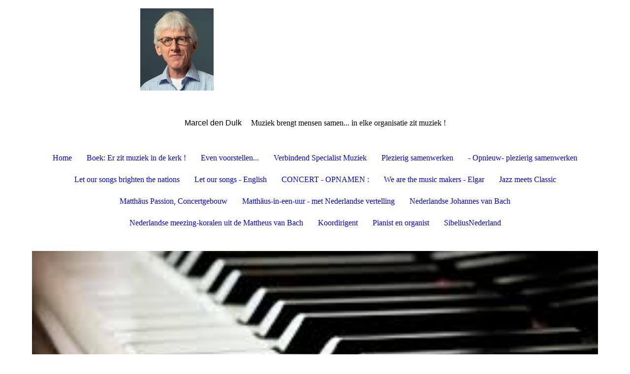

--- FILE ---
content_type: text/html; charset=utf-8
request_url: https://www.marceldendulk.nl/CONCERT-OPNAMEN/
body_size: 23570
content:
<!DOCTYPE html><html lang="nl"><head><meta http-equiv="Content-Type" content="text/html; charset=UTF-8"><title>Marcel den Dulk - CONCERT - OPNAMEN :</title><meta name="keywords" content="alleen samen zingen sibelius matthäus mattheus"><link href="http://marceldendulk.nl/CONCERT-OPNAMEN/" rel="canonical"><meta content="Marcel den Dulk - CONCERT - OPNAMEN :" property="og:title"><meta content="website" property="og:type"><meta content="http://marceldendulk.nl/CONCERT-OPNAMEN/" property="og:url"><script>
              window.beng = window.beng || {};
              window.beng.env = {
                language: "en",
                country: "US",
                mode: "deploy",
                context: "page",
                pageId: "000004063327",
                pageLanguage: "nl",
                skeletonId: "",
                scope: "1833953",
                isProtected: false,
                navigationText: "CONCERT - OPNAMEN :",
                instance: "1",
                common_prefix: "https://strato-editor.com",
                design_common: "https://strato-editor.com/beng/designs/",
                design_template: "sys/cm_dh_087",
                path_design: "https://strato-editor.com/beng/designs/data/sys/cm_dh_087/",
                path_res: "https://strato-editor.com/res/",
                path_bengres: "https://strato-editor.com/beng/res/",
                masterDomain: "",
                preferredDomain: "",
                preprocessHostingUri: function(uri) {
                  
                    return uri || "";
                  
                },
                hideEmptyAreas: true
              };
            </script><script xmlns="http://www.w3.org/1999/xhtml" src="https://strato-editor.com/cm4all-beng-proxy/beng-proxy.js"></script><link xmlns="http://www.w3.org/1999/xhtml" rel="stylesheet" href="https://strato-editor.com/.cm4all/e/static/3rdparty/font-awesome/css/font-awesome.min.css"></link><link rel="stylesheet" type="text/css" href="https://strato-editor.com/.cm4all/res/static/libcm4all-js-widget/3.89.7/css/widget-runtime.css" />
<link rel="stylesheet" type="text/css" href="https://strato-editor.com/.cm4all/res/static/beng-editor/5.3.138/css/deploy.css" />
<link rel="stylesheet" type="text/css" href="https://strato-editor.com/.cm4all/res/static/libcm4all-js-widget/3.89.7/css/slideshow-common.css" />
<script src="https://strato-editor.com/.cm4all/res/static/jquery-1.7/jquery.js"></script><script src="https://strato-editor.com/.cm4all/res/static/prototype-1.7.3/prototype.js"></script><script src="https://strato-editor.com/.cm4all/res/static/jslib/1.4.1/js/legacy.js"></script><script src="https://strato-editor.com/.cm4all/res/static/libcm4all-js-widget/3.89.7/js/widget-runtime.js"></script>
<script src="https://strato-editor.com/.cm4all/res/static/libcm4all-js-widget/3.89.7/js/slideshow-common.js"></script>
<script src="https://strato-editor.com/.cm4all/res/static/beng-editor/5.3.138/js/deploy.js"></script>
<script type="text/javascript" src="https://strato-editor.com/.cm4all/uro/assets/js/uro-min.js"></script><link href="https://strato-editor.com/.cm4all/designs/static/sys/cm_dh_087/1767916872.1360106/css/main.css" rel="stylesheet" type="text/css"><meta name="viewport" content="width=device-width, initial-scale=1, user-scalable=yes"><link href="https://strato-editor.com/.cm4all/designs/static/sys/cm_dh_087/1767916872.1360106/css/responsive.css" rel="stylesheet" type="text/css"><link href="https://strato-editor.com/.cm4all/designs/static/sys/cm_dh_087/1767916872.1360106/css/cm-templates-global-style.css" rel="stylesheet" type="text/css"><script type="text/javascript" src="https://strato-editor.com/.cm4all/designs/static/sys/cm_dh_087/1767916872.1360106/js/effects.js"></script><script type="text/javascript" src="https://strato-editor.com/.cm4all/designs/static/sys/cm_dh_087/1767916872.1360106/js/cm_template-focus-point.js"></script><link href="/.cm4all/handler.php/vars.css?v=20260112142119" type="text/css" rel="stylesheet"><style type="text/css">.cm-logo {background-image: url("/.cm4all/uproc.php/0/.A.M.%20den%20Dulk%20-%20foto-5.jpg/picture-1200?_=16b1493a80d");
        background-position: 22% 50%;
background-size: auto auto;
background-repeat: no-repeat;
      }</style><script type="text/javascript">window.cmLogoWidgetId = "STRATP_cm4all_com_widgets_Logo_22070819";
            window.cmLogoGetCommonWidget = function (){
                return new cm4all.Common.Widget({
            base    : "/CONCERT-OPNAMEN/index.php/",
            session : "",
            frame   : "",
            path    : "STRATP_cm4all_com_widgets_Logo_22070819"
        })
            };
            window.logoConfiguration = {
                "cm-logo-x" : "22%",
        "cm-logo-y" : "50%",
        "cm-logo-v" : "2.0",
        "cm-logo-w" : "auto",
        "cm-logo-h" : "auto",
        "cm-logo-di" : "sys/cm_dh_087",
        "cm-logo-u" : "uro-service://",
        "cm-logo-k" : "%7B%22ticket%22%3A%225cf2d5ed828bddadd14b5c28%22%2C%22serviceId%22%3A%220%22%2C%22path%22%3A%22%2F%22%2C%22name%22%3A%22A.M.%20den%20Dulk%20-%20foto-5.jpg%22%2C%22type%22%3A%22image%2Fjpeg%22%2C%22start%22%3A%2216b1493a80d%22%2C%22size%22%3A22239%7D",
        "cm-logo-bc" : "",
        "cm-logo-ln" : "",
        "cm-logo-ln$" : "",
        "cm-logo-hi" : false
        ,
        _logoBaseUrl : "uro-service:\/\/",
        _logoPath : "%7B%22ticket%22%3A%225cf2d5ed828bddadd14b5c28%22%2C%22serviceId%22%3A%220%22%2C%22path%22%3A%22%2F%22%2C%22name%22%3A%22A.M.%20den%20Dulk%20-%20foto-5.jpg%22%2C%22type%22%3A%22image%2Fjpeg%22%2C%22start%22%3A%2216b1493a80d%22%2C%22size%22%3A22239%7D"
        };
          jQuery(document).ready(function() {
            var logoElement = jQuery(".cm-logo");
            logoElement.attr("role", "img");
            logoElement.attr("tabindex", "0");
            logoElement.attr("aria-label", "logo");
          });
        </script><link rel="shortcut icon" type="image/png" href="/.cm4all/sysdb/favicon/icon-32x32_49c2cd3.png"/><link rel="shortcut icon" sizes="196x196" href="/.cm4all/sysdb/favicon/icon-196x196_49c2cd3.png"/><link rel="apple-touch-icon" sizes="180x180" href="/.cm4all/sysdb/favicon/icon-180x180_49c2cd3.png"/><link rel="apple-touch-icon" sizes="120x120" href="/.cm4all/sysdb/favicon/icon-120x120_49c2cd3.png"/><link rel="apple-touch-icon" sizes="152x152" href="/.cm4all/sysdb/favicon/icon-152x152_49c2cd3.png"/><link rel="apple-touch-icon" sizes="76x76" href="/.cm4all/sysdb/favicon/icon-76x76_49c2cd3.png"/><meta name="msapplication-square70x70logo" content="/.cm4all/sysdb/favicon/icon-70x70_49c2cd3.png"/><meta name="msapplication-square150x150logo" content="/.cm4all/sysdb/favicon/icon-150x150_49c2cd3.png"/><meta name="msapplication-square310x310logo" content="/.cm4all/sysdb/favicon/icon-310x310_49c2cd3.png"/><link rel="shortcut icon" type="image/png" href="/.cm4all/sysdb/favicon/icon-48x48_49c2cd3.png"/><link rel="shortcut icon" type="image/png" href="/.cm4all/sysdb/favicon/icon-96x96_49c2cd3.png"/><style id="cm_table_styles"></style><style id="cm_background_queries"></style><script type="application/x-cm4all-cookie-consent" data-code=""></script></head><body ondrop="return false;" class=" device-desktop cm-deploy cm-deploy-342 cm-deploy-4x"><div class="cm-background" data-cm-qa-bg="image"></div><div class="cm-background-video" data-cm-qa-bg="video"></div><div class="cm-background-effects" data-cm-qa-bg="effect"></div><div class="cm-templates-container content_wrapper"><div class="main_wrapper"><header class="header_wrapper"><div class="cm_can_be_empty" id="cm-template-logo-container"><div class="cm-templates-logo cm-logo" id="logo"></div></div><div class="title_wrapper cm_can_be_empty"><div class="title cm_can_be_empty cm-templates-heading__title" id="title" style=""><span style="font-family: Raleway, sans-serif;">Marcel den Dulk </span></div><div class="subtitle cm_can_be_empty cm-templates-heading__subtitle" id="subtitle" style=""><span style='font-family: "Gamja Flower";'>Muziek brengt mensen samen... in elke organisatie zit muziek !</span></div></div></header><nav class="navigation_wrapper" id="cm_navigation"><ul id="cm_mainnavigation"><li id="cm_navigation_pid_3272844"><a title="Home" href="/Home/" class="cm_anchor">Home</a></li><li id="cm_navigation_pid_5621107"><a title="Boek: Er zit muziek in de kerk !" href="/www-marceldendulk-nl/vragenlijst/" class="cm_anchor">Boek: Er zit muziek in de kerk !</a></li><li id="cm_navigation_pid_5126407"><a title="Even voorstellen..." href="/Even-voorstellen/" class="cm_anchor">Even voorstellen...</a></li><li id="cm_navigation_pid_3272910" class="cm_has_subnavigation"><a title="Verbindend Specialist Muziek" href="/Verbindend-Specialist-Muziek/" class="cm_anchor">Verbindend Specialist Muziek</a></li><li id="cm_navigation_pid_5126539"><a title="Plezierig samenwerken" href="/Plezierig-samenwerken/" class="cm_anchor">Plezierig samenwerken</a></li><li id="cm_navigation_pid_5126566"><a title="- Opnieuw- plezierig samenwerken" href="/Opnieuw-plezierig-samenwerken/" class="cm_anchor">- Opnieuw- plezierig samenwerken</a></li><li id="cm_navigation_pid_5126559"><a title="Let our songs brighten the nations" href="/Let-our-songs-brighten-the-nations/" class="cm_anchor">Let our songs brighten the nations</a></li><li id="cm_navigation_pid_5126997"><a title="Let our songs - English " href="/Let-our-songs-English/" class="cm_anchor">Let our songs - English </a></li><li id="cm_navigation_pid_4063327" class="cm_current"><a title="CONCERT - OPNAMEN :" href="/CONCERT-OPNAMEN/" class="cm_anchor">CONCERT - OPNAMEN :</a></li><li id="cm_navigation_pid_5128211"><a title="We are the music makers - Elgar" href="/We-are-the-music-makers-Elgar/" class="cm_anchor">We are the music makers - Elgar</a></li><li id="cm_navigation_pid_4039336"><a title="Jazz meets Classic" href="/Jazz-meets-Classic/" class="cm_anchor">Jazz meets Classic</a></li><li id="cm_navigation_pid_4037029"><a title="Matthäus Passion, Concertgebouw" href="/Matthaeus-Passion,-Concertgebouw/" class="cm_anchor">Matthäus Passion, Concertgebouw</a></li><li id="cm_navigation_pid_4030879"><a title="Matthäus-in-een-uur - met Nederlandse vertelling" href="/Matthaeus-in-een-uur-met-Nederlandse-vertelling/" class="cm_anchor">Matthäus-in-een-uur - met Nederlandse vertelling</a></li><li id="cm_navigation_pid_3272840"><a title="Nederlandse Johannes van Bach" href="/Nederlandse-Johannes-van-Bach/" class="cm_anchor">Nederlandse Johannes van Bach</a></li><li id="cm_navigation_pid_3293225"><a title="Nederlandse meezing-koralen uit de Mattheus van Bach" href="/Nederlandse-meezing-koralen-uit-de-Mattheus-van-Bach/" class="cm_anchor">Nederlandse meezing-koralen uit de Mattheus van Bach</a></li><li id="cm_navigation_pid_3272843"><a title="Koordirigent" href="/Koordirigent/" class="cm_anchor">Koordirigent</a></li><li id="cm_navigation_pid_3272842"><a title="Pianist en organist" href="/Pianist-en-organist/" class="cm_anchor">Pianist en organist</a></li><li id="cm_navigation_pid_3272841"><a title="SibeliusNederland" href="/SibeliusNederland/" class="cm_anchor">SibeliusNederland</a></li></ul></nav><div class="cm-template-keyvisual__media cm_can_be_empty cm-kv-0" id="keyvisual"></div><div class="table_wrapper"><div class="table_cell table_color_left"><div class="subnavigation_wrapper cm_with_forcesub" id="cm_subnavigation" style="display: none;"></div></div><div class="table_cell table_color_right"><main class="cm-template-content__main design_content cm-templates-text" id="content_main" data-cm-hintable="yes"><h1>Concert opnamen</h1><p>&lt;&lt;&lt; Kies een van de concerten</p><p><br></p><div id="cm_bottom_clearer" style="clear: both;" contenteditable="false"></div></main></div></div></div><div class="cm-templates-footer-container footer_wrapper cm_can_be_empty"><div class="sidebar_wrapper"><div class="cm-templates-sidebar-one"><aside class="sidebar cm_can_be_empty" id="widgetbar_site_1" data-cm-hintable="yes"><p> </p></aside><aside class="sidebar cm_can_be_empty" id="widgetbar_site_2" data-cm-hintable="yes"><p> </p></aside><aside class="sidebar cm_can_be_empty" id="widgetbar_site_3" data-cm-hintable="yes"><p> </p></aside></div><div class="cm-templates-sidebar-two"><aside class="sidebar cm_can_be_empty" id="widgetbar_page_1" data-cm-hintable="yes"><p> </p></aside><aside class="sidebar cm_can_be_empty" id="widgetbar_page_2" data-cm-hintable="yes"><p> </p></aside><aside class="sidebar cm_can_be_empty" id="widgetbar_page_3" data-cm-hintable="yes"><p> </p></aside></div></div></div><footer class="cm-templates-footer cm_can_be_empty" id="footer" data-cm-hintable="yes"> </footer></div><div class="content_overlay"> </div><div class="navigation_wrapper_mobile cm_with_forcesub " id="mobile_cm_navigation"><ul id="mobile_cm_mainnavigation"><li id="mobile_cm_navigation_pid_3272844"><a title="Home" href="/Home/" class="cm_anchor">Home</a></li><li id="mobile_cm_navigation_pid_5621107"><a title="Boek: Er zit muziek in de kerk !" href="/www-marceldendulk-nl/vragenlijst/" class="cm_anchor">Boek: Er zit muziek in de kerk !</a></li><li id="mobile_cm_navigation_pid_5126407"><a title="Even voorstellen..." href="/Even-voorstellen/" class="cm_anchor">Even voorstellen...</a></li><li id="mobile_cm_navigation_pid_3272910" class="cm_has_subnavigation"><a title="Verbindend Specialist Muziek" href="/Verbindend-Specialist-Muziek/" class="cm_anchor">Verbindend Specialist Muziek</a><ul class="cm_subnavigation" id="mobile_cm_subnavigation_pid_3272910"><li id="mobile_cm_navigation_pid_3272918"><a title="projectkoor" href="/Verbindend-Specialist-Muziek/projectkoor/" class="cm_anchor">projectkoor</a></li><li id="mobile_cm_navigation_pid_3272919"><a title="gemeentezang waar je blij van wordt" href="/Verbindend-Specialist-Muziek/gemeentezang-waar-je-blij-van-wordt/" class="cm_anchor">gemeentezang waar je blij van wordt</a></li><li id="mobile_cm_navigation_pid_3293211"><a title="zingen zonder organist" href="/Verbindend-Specialist-Muziek/zingen-zonder-organist/" class="cm_anchor">zingen zonder organist</a></li><li id="mobile_cm_navigation_pid_3508927"><a title="samen muziek maken" href="/Verbindend-Specialist-Muziek/samen-muziek-maken/" class="cm_anchor">samen muziek maken</a></li><li id="mobile_cm_navigation_pid_3508928"><a title="liturgie" href="/Verbindend-Specialist-Muziek/liturgie/" class="cm_anchor">liturgie</a></li><li id="mobile_cm_navigation_pid_3508929"><a title="vertrouwd en nieuw liedrepertoire" href="/Verbindend-Specialist-Muziek/vertrouwd-en-nieuw-liedrepertoire/" class="cm_anchor">vertrouwd en nieuw liedrepertoire</a></li><li id="mobile_cm_navigation_pid_3508930"><a title="Taizé-muziek" href="/Verbindend-Specialist-Muziek/Taize-muziek/" class="cm_anchor">Taizé-muziek</a></li><li id="mobile_cm_navigation_pid_3508936"><a title="cantorij starten" href="/Verbindend-Specialist-Muziek/cantorij-starten/" class="cm_anchor">cantorij starten</a></li><li id="mobile_cm_navigation_pid_3508937"><a title="boeiend spreken" href="/Verbindend-Specialist-Muziek/boeiend-spreken/" class="cm_anchor">boeiend spreken</a></li></ul></li><li id="mobile_cm_navigation_pid_5126539"><a title="Plezierig samenwerken" href="/Plezierig-samenwerken/" class="cm_anchor">Plezierig samenwerken</a></li><li id="mobile_cm_navigation_pid_5126566"><a title="- Opnieuw- plezierig samenwerken" href="/Opnieuw-plezierig-samenwerken/" class="cm_anchor">- Opnieuw- plezierig samenwerken</a></li><li id="mobile_cm_navigation_pid_5126559"><a title="Let our songs brighten the nations" href="/Let-our-songs-brighten-the-nations/" class="cm_anchor">Let our songs brighten the nations</a></li><li id="mobile_cm_navigation_pid_5126997"><a title="Let our songs - English " href="/Let-our-songs-English/" class="cm_anchor">Let our songs - English </a></li><li id="mobile_cm_navigation_pid_4063327" class="cm_current"><a title="CONCERT - OPNAMEN :" href="/CONCERT-OPNAMEN/" class="cm_anchor">CONCERT - OPNAMEN :</a></li><li id="mobile_cm_navigation_pid_5128211"><a title="We are the music makers - Elgar" href="/We-are-the-music-makers-Elgar/" class="cm_anchor">We are the music makers - Elgar</a></li><li id="mobile_cm_navigation_pid_4039336"><a title="Jazz meets Classic" href="/Jazz-meets-Classic/" class="cm_anchor">Jazz meets Classic</a></li><li id="mobile_cm_navigation_pid_4037029"><a title="Matthäus Passion, Concertgebouw" href="/Matthaeus-Passion,-Concertgebouw/" class="cm_anchor">Matthäus Passion, Concertgebouw</a></li><li id="mobile_cm_navigation_pid_4030879"><a title="Matthäus-in-een-uur - met Nederlandse vertelling" href="/Matthaeus-in-een-uur-met-Nederlandse-vertelling/" class="cm_anchor">Matthäus-in-een-uur - met Nederlandse vertelling</a></li><li id="mobile_cm_navigation_pid_3272840"><a title="Nederlandse Johannes van Bach" href="/Nederlandse-Johannes-van-Bach/" class="cm_anchor">Nederlandse Johannes van Bach</a></li><li id="mobile_cm_navigation_pid_3293225"><a title="Nederlandse meezing-koralen uit de Mattheus van Bach" href="/Nederlandse-meezing-koralen-uit-de-Mattheus-van-Bach/" class="cm_anchor">Nederlandse meezing-koralen uit de Mattheus van Bach</a></li><li id="mobile_cm_navigation_pid_3272843"><a title="Koordirigent" href="/Koordirigent/" class="cm_anchor">Koordirigent</a></li><li id="mobile_cm_navigation_pid_3272842"><a title="Pianist en organist" href="/Pianist-en-organist/" class="cm_anchor">Pianist en organist</a></li><li id="mobile_cm_navigation_pid_3272841"><a title="SibeliusNederland" href="/SibeliusNederland/" class="cm_anchor">SibeliusNederland</a></li></ul></div><div class="toggle_navigation"><div class="toggle_navigation--background"><div class="burgerline1"> </div><div class="burgerline2"> </div><div class="burgerline3"> </div></div></div><script type="text/javascript" src="https://strato-editor.com/.cm4all/designs/static/sys/cm_dh_087/1767916872.1360106/js/cm-templates-global-script.js"></script><div class="cm_widget_anchor"><a name="STRATP_cm4all_com_widgets_CookiePolicy_22070820" id="widgetanchor_STRATP_cm4all_com_widgets_CookiePolicy_22070820"><!--cm4all.com.widgets.CookiePolicy--></a></div><script data-tracking="true" data-cookie-settings-enabled="false" src="/.cm4all/widgetres.php/cm4all.com.widgets.CookiePolicy/show.js?v=3.3.38" defer="defer" id="cookieSettingsScript"></script><noscript ><div style="position:absolute;bottom:0;" id="statdiv"><img alt="" height="1" width="1" src="https://strato-editor.com/.cm4all/_pixel.img?site=1887247-eG89bqEc&amp;page=pid_4063327&amp;path=%2FCONCERT-OPNAMEN%2Findex.php%2F&amp;nt=CONCERT+-+OPNAMEN+%3A"/></div></noscript><script  type="text/javascript">//<![CDATA[
            document.body.insertAdjacentHTML('beforeend', '<div style="position:absolute;bottom:0;" id="statdiv"><img alt="" height="1" width="1" src="https://strato-editor.com/.cm4all/_pixel.img?site=1887247-eG89bqEc&amp;page=pid_4063327&amp;path=%2FCONCERT-OPNAMEN%2Findex.php%2F&amp;nt=CONCERT+-+OPNAMEN+%3A&amp;domain='+escape(document.location.hostname)+'&amp;ref='+escape(document.referrer)+'"/></div>');
        //]]></script><div style="display: none;" id="keyvisualWidgetVideosContainer"></div><style type="text/css">.cm-kv-0 {
background-color: ;
background-size: cover;
background-position: center;
background-repeat: no-repeat;
}
            @media(min-width: 100px), (min-resolution: 72dpi), (-webkit-min-device-pixel-ratio: 1) {.cm-kv-0{background-image:url("/.cm4all/uproc.php/0/.pianoklavier.jpg/picture-200?_=16b14c2d7d0");}}@media(min-width: 100px), (min-resolution: 144dpi), (-webkit-min-device-pixel-ratio: 2) {.cm-kv-0{background-image:url("/.cm4all/uproc.php/0/.pianoklavier.jpg/picture-400?_=16b14c2d7d0");}}@media(min-width: 200px), (min-resolution: 72dpi), (-webkit-min-device-pixel-ratio: 1) {.cm-kv-0{background-image:url("/.cm4all/uproc.php/0/.pianoklavier.jpg/picture-400?_=16b14c2d7d0");}}@media(min-width: 200px), (min-resolution: 144dpi), (-webkit-min-device-pixel-ratio: 2) {.cm-kv-0{background-image:url("/.cm4all/uproc.php/0/.pianoklavier.jpg/picture-800?_=16b14c2d7d0");}}@media(min-width: 400px), (min-resolution: 72dpi), (-webkit-min-device-pixel-ratio: 1) {.cm-kv-0{background-image:url("/.cm4all/uproc.php/0/.pianoklavier.jpg/picture-800?_=16b14c2d7d0");}}@media(min-width: 400px), (min-resolution: 144dpi), (-webkit-min-device-pixel-ratio: 2) {.cm-kv-0{background-image:url("/.cm4all/uproc.php/0/.pianoklavier.jpg/picture-1200?_=16b14c2d7d0");}}@media(min-width: 600px), (min-resolution: 72dpi), (-webkit-min-device-pixel-ratio: 1) {.cm-kv-0{background-image:url("/.cm4all/uproc.php/0/.pianoklavier.jpg/picture-1200?_=16b14c2d7d0");}}@media(min-width: 600px), (min-resolution: 144dpi), (-webkit-min-device-pixel-ratio: 2) {.cm-kv-0{background-image:url("/.cm4all/uproc.php/0/.pianoklavier.jpg/picture-1600?_=16b14c2d7d0");}}@media(min-width: 800px), (min-resolution: 72dpi), (-webkit-min-device-pixel-ratio: 1) {.cm-kv-0{background-image:url("/.cm4all/uproc.php/0/.pianoklavier.jpg/picture-1600?_=16b14c2d7d0");}}@media(min-width: 800px), (min-resolution: 144dpi), (-webkit-min-device-pixel-ratio: 2) {.cm-kv-0{background-image:url("/.cm4all/uproc.php/0/.pianoklavier.jpg/picture-2600?_=16b14c2d7d0");}}
</style><style type="text/css">
			#keyvisual {
				overflow: hidden;
			}
			.kv-video-wrapper {
				width: 100%;
				height: 100%;
				position: relative;
			}
			</style><script type="text/javascript">
				jQuery(document).ready(function() {
					function moveTempVideos(slideshow, isEditorMode) {
						var videosContainer = document.getElementById('keyvisualWidgetVideosContainer');
						if (videosContainer) {
							while (videosContainer.firstChild) {
								var div = videosContainer.firstChild;
								var divPosition = div.className.substring('cm-kv-0-tempvideo-'.length);
								if (isEditorMode && parseInt(divPosition) > 1) {
									break;
								}
								videosContainer.removeChild(div);
								if (div.nodeType == Node.ELEMENT_NODE) {
									var pos = '';
									if (slideshow) {
										pos = '-' + divPosition;
									}
									var kv = document.querySelector('.cm-kv-0' + pos);
									if (kv) {
										if (!slideshow) {
											var wrapperDiv = document.createElement("div"); 
											wrapperDiv.setAttribute("class", "kv-video-wrapper");
											kv.insertBefore(wrapperDiv, kv.firstChild);
											kv = wrapperDiv;
										}
										while (div.firstChild) {
											kv.appendChild(div.firstChild);
										}
										if (!slideshow) {
											break;
										}
									}
								}
							}
						}
					}

					function kvClickAction(mode, href) {
						if (mode == 'internal') {
							if (!window.top.syntony || !/_home$/.test(window.top.syntony.bifmState)) {
								window.location.href = href;
							}
						} else if (mode == 'external') {
							var a = document.createElement('a');
							a.href = href;
							a.target = '_blank';
							a.rel = 'noreferrer noopener';
							a.click();
						}
					}

					var keyvisualElement = jQuery("[cm_type=keyvisual]");
					if(keyvisualElement.length == 0){
						keyvisualElement = jQuery("#keyvisual");
					}
					if(keyvisualElement.length == 0){
						keyvisualElement = jQuery("[class~=cm-kv-0]");
					}
				
						keyvisualElement.attr("role", "img");
						keyvisualElement.attr("tabindex", "0");
						keyvisualElement.attr("aria-label", "hoofdafbeelding");
					
					moveTempVideos(false, false);
					var video = document.querySelector('#keyvisual video');
					if (video) {
						video.play();
					}
				
			});
		</script></body></html>
